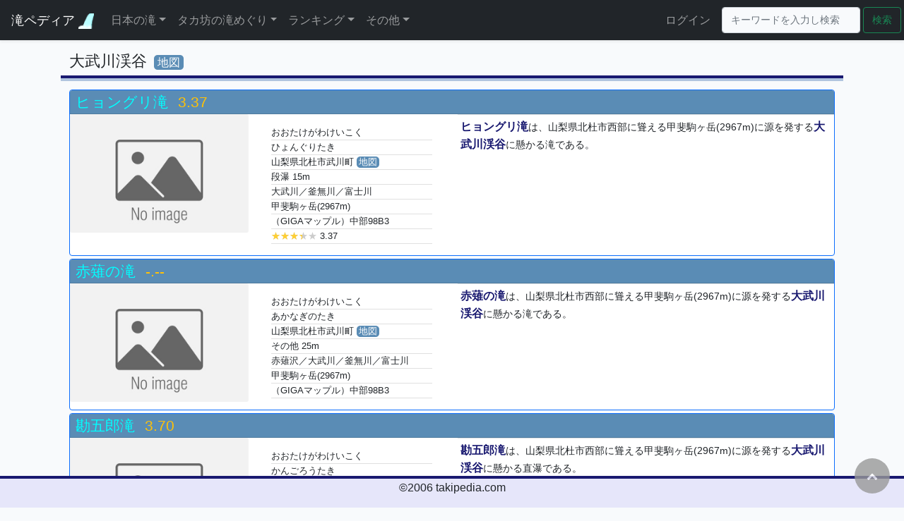

--- FILE ---
content_type: text/html; charset=UTF-8
request_url: http://www.takipedia.com/index.php/unit/detail/13495
body_size: 38611
content:
<!doctype html>
<html lang="ja">
<head>
    <meta charset="utf-8">
    <meta name="viewport" content="width=device-width, initial-scale=1">
    <!-- <meta http-equiv="X-UA-Compatible" content="ie=edge"> -->
    <meta name="description" content="日本の滝を集約した滝データベース">
    <meta name="author" content="タカ坊">

    <!-- CSRF Token -->
    <meta name="csrf-token" content="OvAltu2zwTLIp07ftYqNE8n4UwnVspvBJKo8HOCa">

    <title>    大武川渓谷 |
滝ペディア～日本の滝をめぐる～</title>

    <!-- Scripts -->
    <script src="http://www.takipedia.com/js/app.js" defer></script>
    <script src="https://code.jquery.com/jquery-3.3.1.min.js" integrity="sha384-tsQFqpEReu7ZLhBV2VZlAu7zcOV+rXbYlF2cqB8txI/8aZajjp4Bqd+V6D5IgvKT" crossorigin="anonymous"></script>
    <script src="https://cdnjs.cloudflare.com/ajax/libs/popper.js/1.14.7/umd/popper.min.js" integrity="sha384-UO2eT0CpHqdSJQ6hJty5KVphtPhzWj9WO1clHTMGa3JDZwrnQq4sF86dIHNDz0W1" crossorigin="anonymous"></script>
    <script src="https://stackpath.bootstrapcdn.com/bootstrap/4.3.1/js/bootstrap.min.js" integrity="sha384-JjSmVgyd0p3pXB1rRibZUAYoIIy6OrQ6VrjIEaFf/nJGzIxFDsf4x0xIM+B07jRM" crossorigin="anonymous"></script>
    <script src="http://www.takipedia.com/js/private.js" type="text/javascript"></script>
    <script type="text/javascript" src="https://cdnjs.cloudflare.com/ajax/libs/Chart.js/3.5.1/chart.js"></script>

    <!-- Fonts -->
    <link href="//fonts.gstatic.com" rel="dns-prefetch">
    <link href="https://fonts.googleapis.com/css?family=Nunito" rel="stylesheet">

    <!-- Styles -->

    <link href="http://www.takipedia.com/css/app.css" rel="stylesheet">
        <link href="http://www.takipedia.com/css/style.css" rel="stylesheet">
    <link href="http://www.takipedia.com/css/modal.css" rel="stylesheet">
    <link href="http://www.takipedia.com/css/dark.css" rel="stylesheet">
    <link href="http://www.takipedia.com/css/rating.css" rel="stylesheet">
    <link href="https://maxcdn.bootstrapcdn.com/font-awesome/4.7.0/css/font-awesome.min.css" rel="stylesheet" type="text/css" >


    <!-- Icont/Favicon -->
    <link href="http://www.takipedia.com/images/favicon.ico" rel="shortcut icon" type="image/x-icon">
    <link href="http://www.takipedia.com/images/android-touch-icon.png" rel="icon" type="image/png" sizes="192x192">

    <!-- Lightbox2 -->
    <link  href="https://cdnjs.cloudflare.com/ajax/libs/lightbox2/2.7.1/css/lightbox.css" rel="stylesheet">
    <!-- <script src="https://code.jquery.com/jquery-1.12.4.min.js" type="text/javascript"></script> -->
    <script src="https://cdnjs.cloudflare.com/ajax/libs/lightbox2/2.7.1/js/lightbox.min.js" type="text/javascript"></script>

</head>
<body>
    <header>
        <button class="scroll-top" id="js-button" style='z-index:1050;'><i class="fa fa-chevron-up" aria-hidden="true"></i></button>
        <nav class="navbar navbar-expand-lg navbar-dark bg-dark fixed-top shadow-sm">
            <a class="navbar-brand topLogo" href="http://www.takipedia.com/index.php">
                滝ペディア
                <img src="http://www.takipedia.com/images/mark.gif" alt="滝ペディア～日本の滝をめぐる～" style="width:22px;">
            </a>
            <button class="navbar-toggler" type="button" data-bs-toggle="collapse" data-bs-target="#navbarSupportedContent" aria-controls="navbarSupportedContent" aria-expanded="false" aria-label="Toggle navigation">
                <span class="navbar-toggler-icon"></span>
            </button>

            <div class="collapse navbar-collapse" id="navbarSupportedContent">
                <!-- Left Side Of Navbar -->
                <ul class="navbar-nav me-auto">
	<li class="nav-item dropdown nav-item-top">
		<a class="nav-link dropdown-toggle" href="#" id="dropdown01" data-toggle="dropdown" aria-haspopup="true" aria-expanded="false">日本の滝</a>
		<div class="dropdown-menu" aria-labelledby="dropdown01">
            <a class="dropdown-item" href="http://www.takipedia.com/index.php/area">都道府県/市区町村検索</a>
			<a class="dropdown-item" href="http://www.takipedia.com/index.php/search">いろいろな検索</a>
            <hr class="menu_separate">
			<a class="dropdown-item" href="http://www.takipedia.com/index.php/unit/list">滝群一覧</a>
			<a class="dropdown-item" href="http://www.takipedia.com/index.php/mountain/list">源流山岳一覧</a>
            <a class="dropdown-item" href="http://www.takipedia.com/index.php/river">水系一覧</a>
			<a class="dropdown-item" href="http://www.takipedia.com/index.php/mapple/KANSAI/11">GIGAマップル一覧</a>
            <hr class="menu_separate">
			<a class="dropdown-item" href="http://www.takipedia.com/index.php/100sen/all">日本の滝100選</a>
			<!--<a class="dropdown-item" href="index.php?page=map&mode=all">日本滝地図</a>-->
			<a class="dropdown-item" href="http://www.takipedia.com/index.php/book/list">紹介書籍</a>
            <hr class="menu_separate">
			<a class="dropdown-item" href="http://www.takipedia.com/index.php/news">新着情報</a>
		</div>
	</li>
	<li class="nav-item dropdown nav-item-top">
		<a class="nav-link dropdown-toggle" href="#" id="dropdown03" data-toggle="dropdown" aria-haspopup="true" aria-expanded="false">タカ坊の滝めぐり</a>
		<div class="dropdown-menu" aria-labelledby="dropdown03">
			<a class="dropdown-item" href="http://www.takipedia.com/index.php/history/year/2025">足跡</a>
			<a class="dropdown-item" href="http://www.takipedia.com/index.php/history/area/2025">足跡(地域別)</a>
			<a class="dropdown-item" href="http://www.takipedia.com/index.php/history/reach">足跡(達成順)</a>
			<a class="dropdown-item" href="http://www.takipedia.com/index.php/history/summary/pref">都道府県別集計</a>
			<a class="dropdown-item" href="http://www.takipedia.com/index.php/100sen/myself">日本の滝100選</a>
			<a class="dropdown-item" href="http://www.takipedia.com/index.php/history/sns">SNS公開一覧</a>
            			<a class="dropdown-item" href="http://www.takipedia.com/index.php/work">作品一覧</a>
			<a class="dropdown-item" href="http://www.takipedia.com/index.php/map/visited">訪問滝地図(GoogleMap)</a>
            <a class="dropdown-item" href="http://www.takipedia.com/index.php/map/unvisited">未訪問滝地図(GoogleMap)</a>
		</div>
	</li>
	<li class="nav-item dropdown nav-item-top">
		<a class="nav-link dropdown-toggle" href="#" id="dropdown04" data-toggle="dropdown" aria-haspopup="true" aria-expanded="false">ランキング</a>
		<div class="dropdown-menu" aria-labelledby="dropdown04">
			<a class="dropdown-item" href="http://www.takipedia.com/index.php/ranking/rakusa">落差ランキング50</a>
			<a class="dropdown-item" href="http://www.takipedia.com/index.php/ranking/kibo">規模ランキング50</a>
			<hr class="menu_separate">
            <a class="dropdown-item" href="http://www.takipedia.com/index.php/ranking/type">滝型式ランキング50</a>
            <a class="dropdown-item" href="http://www.takipedia.com/index.php/ranking/name">滝名称ランキング50</a>
			<hr class="menu_separate">
			<a class="dropdown-item" href="http://www.takipedia.com/index.php/ranking/urami">裏見のできる滝ランキング30</a>
			<a class="dropdown-item" href="http://www.takipedia.com/index.php/ranking/hyonguri">ヒョングリ滝ランキング30</a>
			<a class="dropdown-item" href="http://www.takipedia.com/index.php/ranking/tegaru">手軽に行ける良い滝ランキング50</a>
			<a class="dropdown-item" href="http://www.takipedia.com/index.php/ranking/okiniiri">お気に入りの滝ランキング50</a>
            <a class="dropdown-item" href="http://www.takipedia.com/index.php/ranking/name_count">滝名ランキング100</a>
			<hr class="menu_separate">
			<a class="dropdown-item" href="http://www.takipedia.com/index.php/ranking/prefecture">都道府県別魅力度ランキング</a>
		</div>
	</li>
    <li class="nav-item dropdown nav-item-top">
		<a class="nav-link dropdown-toggle" href="#" id="dropdown06" data-toggle="dropdown" aria-haspopup="true" aria-expanded="false">その他</a>
		<div class="dropdown-menu" aria-labelledby="dropdown06">
			<a class="dropdown-item" href="http://www.takipedia.com/index.php/wiki">滝のミニ百科</a>
			<a class="dropdown-item" href="http://www.takipedia.com/index.php/world">世界の名瀑・名溪</a>
			<a class="dropdown-item" href="http://www.takipedia.com/index.php/update">更新履歴</a>
			<a class="dropdown-item" href="http://www.takipedia.com/index.php/link">リンク集</a>
            <a class="dropdown-item" href="http://www.takipedia.com/index.php/chat">生成AI回答集</a>
            
			<a class="dropdown-item" href="http://www.takipedia.com/index.php/help">ヘルプ</a>
			<a class="dropdown-item" href="http://www.takipedia.com/index.php/profile">プロフィール</a>
            		</div>
	</li>
</ul>

                <!-- Right Side Of Navbar -->
                <ul class="navbar-nav ms-auto me-2">
                    <!-- Authentication Links -->
                                                                        <li class="nav-item nav-item-top">
                                <a class="nav-link" href="http://www.takipedia.com/index.php/login">ログイン</a>
                            </li>
                                                            </ul>
                <form method="POST" action="http://www.takipedia.com/index.php/keyword" accept-charset="UTF-8" id="frm" class="form-inline my-2 my-lg-0"><input name="_token" type="hidden" value="OvAltu2zwTLIp07ftYqNE8n4UwnVspvBJKo8HOCa">
    <input class="form-control mr-sm-2 keyword me-1" type="text"
            placeholder="キーワードを入力し検索" aria-label="Search"
            name="keyword" value="">
    <button class="btn btn-outline-success my-2 my-sm-0 me-1" type="submit">検索</button>
</form>
            </div>
        </nav>
    </header>
    <main class="main" role="main">
        <div class="container">
    <div class="row m-1">
        <div class="col col-md-offset-3 col-md-12">
            <nav class="panel panel-default">
                <div class="row maintitle align-bottom mb-3">
                    <div class='d-inline-block h4 ml-1 pb-0 nowrap'>
                        大武川渓谷
                        <div class="d-inline h4 w-auto px-1">
                            <a onclick="#" class="map-link-large modal-open" data-target='modal-google-map'>地図</a>
                        </div>
                    </div>
                </div>
                <div class="panel-body row">
                                        <div class="col-md-12 mb-3">
                        <div class="card border-primary mb-1 col-12 p-0">
    <div class="card-header bg-primary ps-2 py-0 d-title" style="font-size:1.3rem;">
                <a href="http://www.takipedia.com/index.php/detail/5492">
                    ヒョングリ滝
                </a>
        <span class="ms-2 text-warning">3.37</span>
            </div>
    <div class="row">
        <div class="col-lg-3 col-md-12">
                                                <img class="card-img" src="https://www.takipedia.com/images/no-image.jpg" alt="ヒョングリ滝" width="10%">
                                    </div>
        <div class="col-lg-3 col-md-12" style="font-size:0.8rem;">
            <div class="card-body ps-2">
                                    <div class="d-block" style="border-bottom:1px solid #e0e0e0;">
                                                    おおたけがわけいこく
                                            </div>
                                <div class="d-block" style="border-bottom:1px solid #e0e0e0;">ひょんぐりたき</div>
                <div class="d-block" style="border-bottom:1px solid #e0e0e0;">
                    山梨県北杜市武川町
                                            <a onclick="setLatLng('5492');" class="map-link modal-open" data-target='modal-menu-map'>地図</a>
                                    </div>
                <div class="d-block" style="border-bottom:1px solid #e0e0e0;">段瀑 15m</div>
                                    <div class="d-block" style="border-bottom:1px solid #e0e0e0;">大武川／釜無川／富士川</div>
                                                    <div class="d-block" style="border-bottom:1px solid #e0e0e0;">甲斐駒ヶ岳(2967m)</div>
                                                    <div class="d-block" style="border-bottom:1px solid #e0e0e0;">（GIGAマップル）中部98B3　</div>
                                                    <div class="d-block" style="border-bottom:1px solid #e0e0e0;">
                        <span class="star5_rating" data-rate="3.4"></span>
                        3.37
                    </div>
                            </div>
        </div>
        <div class="col-lg-6 col-md-12 ps-2" style="font-size:0.9rem;">
            <div class="card-body p-2 border-top p-lg-1">
                <span class='emphasis'>ヒョングリ滝</span>は、山梨県北杜市西部に聳える甲斐駒ヶ岳(2967m)に源を発する<span class='emphasis'>大武川渓谷</span>に懸かる滝である。
            </div>
        </div>
    </div>
    <!-- 隠し項目 -->
    <input type="hidden" name="lat" value="35.745438" id="lat_5492">
    <input type="hidden" name="lng" value="138.268528" id="lng_5492">
    <input type="hidden" name="name" value="大武川渓谷／ヒョングリ滝">
    <input type="hidden" name="address" value="山梨県北杜市武川町">
    <input type="hidden" name="rating" value="3.37">
    <input type="hidden" name="visit" value="0">
    <input type="hidden" name="id" value="5492">
</div>
<div class="card border-primary mb-1 col-12 p-0">
    <div class="card-header bg-primary ps-2 py-0 d-title" style="font-size:1.3rem;">
                <a href="http://www.takipedia.com/index.php/detail/5491">
                    赤薙の滝
                </a>
        <span class="ms-2 text-warning">-.--</span>
            </div>
    <div class="row">
        <div class="col-lg-3 col-md-12">
                            <img class="card-img" src="https://www.takipedia.com/images/no-image.jpg" alt="赤薙の滝" width="10%">
                    </div>
        <div class="col-lg-3 col-md-12" style="font-size:0.8rem;">
            <div class="card-body ps-2">
                                    <div class="d-block" style="border-bottom:1px solid #e0e0e0;">
                                                    おおたけがわけいこく
                                            </div>
                                <div class="d-block" style="border-bottom:1px solid #e0e0e0;">あかなぎのたき</div>
                <div class="d-block" style="border-bottom:1px solid #e0e0e0;">
                    山梨県北杜市武川町
                                            <a onclick="setLatLng('5491');" class="map-link modal-open" data-target='modal-menu-map'>地図</a>
                                    </div>
                <div class="d-block" style="border-bottom:1px solid #e0e0e0;">その他 25m</div>
                                    <div class="d-block" style="border-bottom:1px solid #e0e0e0;">赤薙沢／大武川／釜無川／富士川</div>
                                                    <div class="d-block" style="border-bottom:1px solid #e0e0e0;">甲斐駒ヶ岳(2967m)</div>
                                                    <div class="d-block" style="border-bottom:1px solid #e0e0e0;">（GIGAマップル）中部98B3　</div>
                                            </div>
        </div>
        <div class="col-lg-6 col-md-12 ps-2" style="font-size:0.9rem;">
            <div class="card-body p-2 border-top p-lg-1">
                <span class='emphasis'>赤薙の滝</span>は、山梨県北杜市西部に聳える甲斐駒ヶ岳(2967m)に源を発する<span class='emphasis'>大武川渓谷</span>に懸かる滝である。
            </div>
        </div>
    </div>
    <!-- 隠し項目 -->
    <input type="hidden" name="lat" value="35.743067" id="lat_5491">
    <input type="hidden" name="lng" value="138.285458" id="lng_5491">
    <input type="hidden" name="name" value="大武川渓谷／赤薙の滝">
    <input type="hidden" name="address" value="山梨県北杜市武川町">
    <input type="hidden" name="rating" value="-.--">
    <input type="hidden" name="visit" value="0">
    <input type="hidden" name="id" value="5491">
</div>
<div class="card border-primary mb-1 col-12 p-0">
    <div class="card-header bg-primary ps-2 py-0 d-title" style="font-size:1.3rem;">
                <a href="http://www.takipedia.com/index.php/detail/6043">
                    勘五郎滝
                </a>
        <span class="ms-2 text-warning">3.70</span>
            </div>
    <div class="row">
        <div class="col-lg-3 col-md-12">
                            <img class="card-img" src="https://www.takipedia.com/images/no-image.jpg" alt="勘五郎滝" width="10%">
                    </div>
        <div class="col-lg-3 col-md-12" style="font-size:0.8rem;">
            <div class="card-body ps-2">
                                    <div class="d-block" style="border-bottom:1px solid #e0e0e0;">
                                                    おおたけがわけいこく
                                            </div>
                                <div class="d-block" style="border-bottom:1px solid #e0e0e0;">かんごろうたき</div>
                <div class="d-block" style="border-bottom:1px solid #e0e0e0;">
                    山梨県北杜市武川町
                                            <a onclick="setLatLng('6043');" class="map-link modal-open" data-target='modal-menu-map'>地図</a>
                                    </div>
                <div class="d-block" style="border-bottom:1px solid #e0e0e0;">直瀑 -m</div>
                                    <div class="d-block" style="border-bottom:1px solid #e0e0e0;">大武川／釜無川／富士川</div>
                                                    <div class="d-block" style="border-bottom:1px solid #e0e0e0;">甲斐駒ヶ岳(2967m)</div>
                                                    <div class="d-block" style="border-bottom:1px solid #e0e0e0;">（GIGAマップル）中部98B3　</div>
                                                    <div class="d-block" style="border-bottom:1px solid #e0e0e0;">
                        <span class="star5_rating" data-rate="3.7"></span>
                        3.70
                    </div>
                            </div>
        </div>
        <div class="col-lg-6 col-md-12 ps-2" style="font-size:0.9rem;">
            <div class="card-body p-2 border-top p-lg-1">
                <span class='emphasis'>勘五郎滝</span>は、山梨県北杜市西部に聳える甲斐駒ヶ岳(2967m)に源を発する<span class='emphasis'>大武川渓谷</span>に懸かる直瀑である。
            </div>
        </div>
    </div>
    <!-- 隠し項目 -->
    <input type="hidden" name="lat" value="35.746961" id="lat_6043">
    <input type="hidden" name="lng" value="138.289" id="lng_6043">
    <input type="hidden" name="name" value="大武川渓谷／勘五郎滝">
    <input type="hidden" name="address" value="山梨県北杜市武川町">
    <input type="hidden" name="rating" value="3.70">
    <input type="hidden" name="visit" value="0">
    <input type="hidden" name="id" value="6043">
</div>
                    </div>
                </div>
            </nav>
        </div>
    </div>
</div>
    </main>
    <footer class="footer fixed-bottom">
        <p>©2006 takipedia.com</p>
    </footer>
    <!-- 初期値 -->
    <!-- <input type="text" id="default_region_id">
<input type="text" id="default_pref_id">
<input type="text" id="default_city_id">
<script>
    window.onload = function(){
        // クッキー値を取得
        getCookie();
    };

    function getCookie(){
        var r = document.cookie.split(';');
        r.forEach(function(value) {
            //cookie名と値に分ける
            var content = value.split('=');
            switch(content[0].trim()){
                case "regionId":
                    $('#default_region_id').val(content[1]);
                    break;
                case "prefId":
                    $('#default_pref_id').val(content[1]);
                    break;
                case "cityId":
                    $('#default_city_id').val(content[1]);
                    break;
                case "expres":
                    let date = new Date(content[1]);
                    let year = date.getFullYear()+"年";
                    let month = (date.getMonth()+ 1)+"月";
                    let day = date.getDate()+"日";
                    let week_array = ["日", "月", "火", "水", "木", "金", "土"];
                    let week = "(" + week_array[date.getDay()] + ")";
                    let hour = date.getHours();
                    let minute = date.getMinutes(); 
                    if (minute < 10) {
                        minute = "0" + minute;
                    }
                    let datetime = year+month+day+week+" "+hour+":"+minute;
                    $('#now_expres').html("（保存期限：" + datetime + "）");
                    break;
            }
        })
        // 地方区分の取得
        getAreaName('region',document.getElementById("default_region_id").value);
        // 都道府県の取得
        getAreaName('pref',document.getElementById("default_pref_id").value);
        // 市区町村の取得
        getAreaName('city',document.getElementById("default_city_id").value);
    }

    function setCookie(){
        switch(check()){
            case "1":
                $('#error_message').css("display", "inline-block");
                $('#error_message').html("地方区分が選択されていません");
                // alert("地方区分が選択されていません");
                return false;
            case "2":
                $('#error_message').css("display", "inline-block");
                $('#error_message').html("都道府県が選択されていません");
                return false;
            case "3":
                $('#error_message').css("display", "inline-block");
                $('#error_message').html("市区町村が選択されていません");
                return false;
            default:
                $('#error_message').html("");
        }
        var region_id = document.getElementById("region").value;
        var pref_id   = document.getElementById("pref").value;
        var city_id   = document.getElementById("city").value;
        var now, now2;
        var days = 90;
        now  = new Date();
        now.setTime(now.getTime()+days*24*60*60*1000);
        now2 = now.toGMTString();
        document.cookie='regionId='+region_id+';expires=' + now2;
        document.cookie='prefId='+pref_id+';expires=' + now2;
        document.cookie='cityId='+city_id+';expires=' + now2;
        document.cookie='expres='+now2+';expires=' + now2;
        document.getElementById("message").style.display="inline-block";
        getCookie();
    }

    function check(){
        if(document.getElementById("region").value==""){
            return "1";
        }
        if(document.getElementById("pref").value==""){
            return "2";
        }
        if(document.getElementById("city").value==""){
            return "3";
        }
        return "0";
    }
</script> -->
    <div id="no_use">
        <input id="lat" type="hidden" value="">
        <input id="lng" type="hidden" value="">
    </div>
            <input id='zoom' name='zoom' type='hidden' value='12'>
    
        <script>
    function select_region(id, default_id) {
        $('.region').removeClass('emphasis');
        $('#region_' + id).addClass('emphasis');
        $('#region').val(id);
        $.ajax({
            headers: {
            'X-CSRF-TOKEN': $('meta[name="csrf-token"]').attr('content')
            },
            type: "POST",
            url: "ajax/area/list",
            dataType: "json",
            data: {
            'area': 'pref',
            'id': id
            }
        }).done(function (results) {
            console.log("ajax通信に成功しました");
            $('#search_pref').children().remove();
            $('#search_pref').append(results);
        }).fail(function (jqXHR, textStatus, errorThrown) {
            console.log("ajax通信に失敗しました");
        }).always(function () {// 成否に関わらず実行されるコールバック
        });
    }

    function select_pref(id, default_id) {
        $('.pref').removeClass('emphasis');
        $('#pref_' + id).addClass('emphasis');
        $('#pref').val(id);
        $.ajax({
            headers: {
            'X-CSRF-TOKEN': $('meta[name="csrf-token"]').attr('content')
            },
            type: "POST",
            url: "ajax/area/list",
            dataType: "json",
            data: {
            'area': 'city',
            'id': id
            }
        }).done(function (results) {
            console.log("ajax通信に成功しました");
            $('#search_city').children().remove();
            $('#search_city').append(results);
        }).fail(function (jqXHR, textStatus, errorThrown) {
            console.log("ajax通信に失敗しました");
        }).always(function () {// 成否に関わらず実行されるコールバック
        });
    }

    function select_city(id, default_id) {
        $('.city').removeClass('emphasis');
        $('#city_' + id).addClass('emphasis');
        $('#city').val(id);
    }

    function setEmpasis(str) {
        elm = document.getElementsByClassName(str);
        $(".city").css("background-color", "transparent");

        for (var i = 0; i < elm.length; i++) {
            elm.item(i).style.backgroundColor = "#98fb98";
        }
    }

    function setLatLng(str){
        var sLat = "lat_"+str;
        var sLng = "lng_"+str;
        document.getElementById('lat').value = document.getElementById(sLat).value;
        document.getElementById('lng').value = document.getElementById(sLng).value;    
    }

    //地図開示
    function openMap(strLink,int){
        var sLat = document.getElementById('lat').value;
        var sLng = document.getElementById('lng').value;
        switch (int) {
            case 0:
                window.open(strLink+sLat+"/"+sLng,"myWindow");
                break;
            case 1:
                window.open(strLink+sLat+","+sLng,"myWindow");
                break;
            case 2:
                window.open(strLink+"lat="+sLat+"&lon="+sLng+"&z=16","myWindow");
                break;
            default:
        }
    }

    function setZoom(str){
        document.getElementById("zoom").value=str;
        return true;
    }

    function multiclear(){
        // 滝型式のクリア
        $('input[name="type[]"]').prop('checked',false);
        // 落差のクリア
        $('input[name="height[]"]').prop('checked',false);
        // 日本の滝100選
        $('#selection').prop('checked',false);
        // その他テキストボックス
        $('.form-control').val("");
        // 検索結果
        if($("#result").length){
            $("#result").remove();
        }
    } 

</script>    <script>
    var map;
    var marker = [];
    var infoWindow = [];
    var markerData = [];
    var dlat = 0;
    var dlng = 0;
    var cnt = 0;
    var icon;

    for (var i = 0; i < document.getElementsByName("lat").length; i++) {
        var str = {};
        str['lat'] = parseFloat(document.getElementsByName("lat")[i].value);
        str['lng'] = parseFloat(document.getElementsByName("lng")[i].value);

        if (document.getElementsByName("name")[i]) {
            str['name'] = document.getElementsByName("name")[i].value;
        }

        if (document.getElementsByName("address")[i]) {
            str['address'] = document.getElementsByName("address")[i].value;
        }

        if (document.getElementsByName("rating")[i]) {
            str['point'] = parseInt(document.getElementsByName("rating")[i].value);
        }

        if (document.getElementsByName("visit")[i]) {
            str['visit'] = document.getElementsByName("visit")[i].value;
        }

        if (document.getElementsByName("id")[i]) {
            str['id'] = parseInt(document.getElementsByName("id")[i].value);
        }

        if (document.getElementsByName("a_off")[i] != null) {
            str['a_off'] = document.getElementsByName("a_off")[i].value;
        } else {
            str['a_off'] = "0";
        }

        if(document.getElementsByName("lat")[i].value!=""){
            dlat += parseFloat(document.getElementsByName("lat")[i].value);
        }
        
        if(document.getElementsByName("lng")[i].value!=""){
            dlng += parseFloat(document.getElementsByName("lng")[i].value);
        }
        markerData[i] = str;

        if (document.getElementsByName("lat")[i].value != 0) {
            cnt += 1;
        }
    }

    dlat = dlat / cnt;

    if (document.getElementById("zoom").value < 8) {
        dlat += 3;
    }

    dlng = dlng / cnt;

    function initMap() {
        if (isNaN(dlat) || isNaN(dlng)) {
            return;
        } 
    
        // 地図の作成
        var mapLatLng = new google.maps.LatLng({
            lat: dlat,
            lng: dlng
        }); // 緯度経度のデータ作成

        var useragent = navigator.userAgent; //alert(useragent);

        var mapdiv = document.getElementById("map");

        if (useragent.indexOf('iPhone') != -1 || useragent.indexOf('Android') != -1) {
            mapdiv.style.width = '100%';
            mapdiv.style.height = '85%';
        } 
        
        // 地図のズームを指定
        var iZoom = 0;

        if (document.getElementById("zoom").value != "") {
            iZoom = parseInt(document.getElementById("zoom").value);
        } else {
            iZoom = 14;
        }

        var opts = {
            zoom: iZoom,
            center: mapLatLng
        };
        map = new google.maps.Map(mapdiv, opts);

        var dir = location.href;
        var dir_plus = "";
        var cnt = 0;

        if (dir.substr(dir.indexOf("public") + 7, 255).match(/\//g) !== null) {
            cnt = dir.substr(dir.indexOf("public") + 7, 255).match(/\//g).length;
        }

        for (i = 0; i < cnt; i++) {
            dir_plus += "../";
        } 
        
        // マーカー毎の処理
        var str;

        for (var i = 0; i < markerData.length; i++) {
            if (markerData[i]['lat'] == "0" || markerData[i]['lng'] == "0") {
                continue;
            }

            str = "";

            if (markerData[i]['visit'] == "1") {
                str = "-dot";
            }

            switch (markerData[i]['point']) {
                case 5:
                    icon = "http://maps.google.co.jp/mapfiles/ms/icons/red" + str + ".png";
                    break;
                case 4:
                    icon = "http://maps.google.co.jp/mapfiles/ms/icons/orange" + str + ".png";
                    break;
                case 3:
                    if (markerData[i]['visit'] == "1") {
                        icon = "http://maps.google.co.jp/mapfiles/ms/icons/green" + str + ".png";
                    } else {
                        icon = "http://maps.google.co.jp/mapfiles/ms/icons/green.png";
                    }
                    break;
                case 2:
                    icon = "http://maps.google.co.jp/mapfiles/ms/icons/yellow" + str + ".png";
                    break;
                case 1:
                    icon = "http://maps.google.co.jp/mapfiles/ms/icons/blue" + str + ".png";
                    break;
                default:
                    icon = "http://maps.gstatic.com/mapfiles/ridefinder-images/mm_20_gray.png";
            }

            markerLatLng = new google.maps.LatLng({
                lat: markerData[i]['lat'],
                lng: markerData[i]['lng']
            }); 
            
            // 緯度経度のデータ作成
            marker[i] = new google.maps.Marker({
                // マーカーの追加
                position: markerLatLng,
                // マーカーを立てる位置を指定
                map: map,
                // マーカーを立てる地図を指定
                icon: icon
            });

            // 表示内容(名称)
            contentTemp = "";
            if (markerData[i]['a_off'] != "1") {
                contentTemp = contentTemp + '<a href="' + dir_plus + 'detail/' + markerData[i]['id'] + '">' + markerData[i]['name'] + '</a>';
            } else {
                contentTemp = contentTemp + markerData[i]['name'];
            }

            // 吹き出しの追加
            infoWindow[i] = new google.maps.InfoWindow({
                // 吹き出しに表示する内容
                content: '<div class="markerDialog markerTitle">' + contentTemp + '</div>' 
                            + '<div class="markerDialog">(' + markerData[i]['address'] + ')</div>'
            });
            markerEvent(i); // マーカーにクリックイベントを追加
        }
    }
    
    // マーカーにクリックイベントを追加
    function markerEvent(i) {
        marker[i].addListener('click', function () {
        // マーカーをクリックしたとき
            infoWindow[i].open(map, marker[i]); //  吹き出しの表示
        });
    }
</script>    <script>

$(function(){

$(".modal-open").click(

    function(){
        //キーボード操作などにより、オーバーレイが多重起動するのを防止する
        $( this ).blur() ;//ボタンからフォーカスを外す
        if( $( "#modal-overlay" )[0] ) return false ;//新しくモーダルウィンドウを起動しない [下とどちらか選択]
        //if($("#modal-overlay")[0]) $("#modal-overlay").remove() ;		//現在のモーダルウィンドウを削除して新しく起動する [上とどちらか選択]
        //オーバーレイ用のHTMLコードを、[body]内の最後に生成する
        $( "body" ).append( '<div id="modal-overlay"></div>' ) ;
        //[$modal-overlay]をフェードインさせる
        $( "#modal-overlay" ).fadeIn( "slow" ) ;

        var modal = '#' + $( this ).attr( 'data-target' );
        centeringModalSyncer( modal ) ;

        $( modal ).fadeIn( "slow" ) ;

        $( "#modal-overlay,#modal-close" ).unbind().click( function(){

        $( modal).fadeOut("slow");
        $( "#modal-overlay" ).fadeOut( "slow" , function(){

            $('#modal-overlay').remove() ;

        } ) ;

    } ) ;

} ) ;

// $( window ).resize( centeringModalSyncer ) ;

function centeringModalSyncer( str ) {

    var w = $( window ).width() ;
    var h = $( window ).height() ;

    var cw = $( str ).outerWidth();
    var ch = $( str ).outerHeight();

    $( str ).css( {"left": ((w - cw)/2) + "px","top": ((h - ch)/2) + "px"} ) ;
}

} ) ;

</script>        <!-- Googlemap地図用モーダルウインドウ -->
    <div id="modal-google-map" style="width:90%;height:90%">
    <div class='modal-title'>滝マップ</div>   
    <div id="map" class="map" style="width:100%;height:95%;"></div>
    <div class='strlegend'>
        <ul style="padding-left:0;font-size:0.9em">
            <li style="display: inline-block;">
                <img src="http://maps.google.co.jp/mapfiles/ms/icons/red.png" alt="評価5" title="評価5(最高!)" style="width:25px">評価5
            </li>
            <li style="display: inline-block;">
                <img src="http://maps.google.co.jp/mapfiles/ms/icons/orange.png" alt="評価4" title="評価4(何度でも見たい)" style="width:25px">評価4
            </li>
            <li style="display: inline-block;">
                <img src="http://maps.google.co.jp/mapfiles/ms/icons/green.png" alt="評価3" title="評価3(良い)" style="width:25px">評価3
            </li>
            <li style="display: inline-block;">
                <img src="http://maps.google.co.jp/mapfiles/ms/icons/yellow.png" alt="評価2" title="評価2(まあ...)" style="width:25px">評価2
            </li>
            <li style="display: inline-block;">
                <img src="http://maps.google.co.jp/mapfiles/ms/icons/blue.png" alt="評価1" title="評価1(残念...)" style="width:25px">評価1
            </li>
            <li style="display: inline-block;">
                <img src="http://www.takipedia.com/images/gray.png" alt="未評価" title="未評価">未評価
            </li>
            <li style="display: inline-block;">
                <img src="http://www.takipedia.com/images/white-dot.png" alt="訪問済" title="訪問済">訪問済
            </li>
        </ul>
    </div>
    <script src="https://maps.googleapis.com/maps/api/js?key=AIzaSyBkPbLA0Pk2bwbxkVXCzgh-AEXvIIwbWkY&callback=initMap"></script>
</div>
    <!-- 地図選択用モーダルウインドウ -->
    <!-- 
***************************************************
地図メニュー画面
***************************************************
-->
<!-- 地理院マップURL -->
<!-- GoogleマップURL -->
<!-- YahooマップURL -->

<div id="modal-menu-map">
<div class='modal-title'>地図選択メニュー</div>
    <div class='inputBox'>
        <input type='button' value='国土地理院地形図' class='mapButton'	onclick="openMap('http://maps.gsi.go.jp/#16/',0)">
    </div>
    <div class='inputBox'>
        <input type='button' value='Googleマップ' class='mapButton' onclick="openMap('https://www.google.com/maps?q=',1)">
    </div>
    <div class='inputBox'>
        <input type='button' value='Yahooマップ' class='mapButton' onclick="openMap('https://map.yahoo.co.jp/maps?',2)">
    </div>
</div>    <!-- Google tag (gtag.js) -->
    <script async src="https://www.googletagmanager.com/gtag/js?id=G-QGFN0EPX4K"></script>
    <script>
        window.dataLayer = window.dataLayer || [];
        function gtag(){dataLayer.push(arguments);}
            gtag('js', new Date());
            gtag('config', 'G-QGFN0EPX4K');
    </script>
</body>
</html>

--- FILE ---
content_type: text/css
request_url: http://www.takipedia.com/css/rating.css
body_size: 3860
content:
/* レーティング星マーク */
.star5_rating{
    position: relative;
    z-index: 100;
    display: inline-block;
    white-space: nowrap;
    color: #CCCCCC; /* グレーカラー 自由に設定化 */
    /*font-size: 30px; フォントサイズ 自由に設定化 */
}

.star5_rating:before, .star5_rating:after{
    content: '★★★★★';
}

.star5_rating:after{
    position: absolute;
    z-index: 1;
    top: 0;
    left: 0;
    overflow: hidden;
    white-space: nowrap;
    color: #ffcf32; /* イエローカラー 自由に設定化 */
}

.star5_rating[data-rate="5.0"]:after{ width: 100%; } /* 星5 */
.star5_rating[data-rate="4.9"]:after{ width: 98%; } /* 星4.9 */
.star5_rating[data-rate="4.8"]:after{ width: 96%; } /* 星4.8 */
.star5_rating[data-rate="4.7"]:after{ width: 94%; } /* 星4.7 */
.star5_rating[data-rate="4.6"]:after{ width: 92%; } /* 星4.6 */
.star5_rating[data-rate="4.5"]:after{ width: 90%; } /* 星4.5 */
.star5_rating[data-rate="4.4"]:after{ width: 88%; } /* 星4.4 */
.star5_rating[data-rate="4.3"]:after{ width: 86%; } /* 星4.3 */
.star5_rating[data-rate="4.2"]:after{ width: 84%; } /* 星4.2 */
.star5_rating[data-rate="4.1"]:after{ width: 82%; } /* 星4.1 */
.star5_rating[data-rate="4.0"]:after{ width: 80%; } /* 星4 */
.star5_rating[data-rate="3.9"]:after{ width: 78%; } /* 星3.9 */
.star5_rating[data-rate="3.8"]:after{ width: 76%; } /* 星3.8 */
.star5_rating[data-rate="3.7"]:after{ width: 74%; } /* 星3.7 */
.star5_rating[data-rate="3.6"]:after{ width: 72%; } /* 星3.6 */
.star5_rating[data-rate="3.5"]:after{ width: 70%; } /* 星3.5 */
.star5_rating[data-rate="3.4"]:after{ width: 68%; } /* 星3.4 */
.star5_rating[data-rate="3.3"]:after{ width: 66%; } /* 星3.3 */
.star5_rating[data-rate="3.2"]:after{ width: 65%; } /* 星3.2 */
.star5_rating[data-rate="3.1"]:after{ width: 62%; } /* 星3.1 */
.star5_rating[data-rate="3.0"]:after{ width: 60%; } /* 星3 */
.star5_rating[data-rate="2.9"]:after{ width: 58%; } /* 星2.9 */
.star5_rating[data-rate="2.8"]:after{ width: 56%; } /* 星2.8 */
.star5_rating[data-rate="2.7"]:after{ width: 54%; } /* 星2.7 */
.star5_rating[data-rate="2.6"]:after{ width: 52%; } /* 星2.6 */
.star5_rating[data-rate="2.5"]:after{ width: 50%; } /* 星2.5 */
.star5_rating[data-rate="2.4"]:after{ width: 48%; } /* 星2.4 */
.star5_rating[data-rate="2.3"]:after{ width: 46%; } /* 星2.3 */
.star5_rating[data-rate="2.2"]:after{ width: 44%; } /* 星2.2 */
.star5_rating[data-rate="2.1"]:after{ width: 42%; } /* 星2.1 */
.star5_rating[data-rate="2.0"]:after{ width: 40%; } /* 星2 */
.star5_rating[data-rate="1.9"]:after{ width: 38%; } /* 星1.9 */
.star5_rating[data-rate="1.8"]:after{ width: 36%; } /* 星1.8 */
.star5_rating[data-rate="1.7"]:after{ width: 34%; } /* 星1.7 */
.star5_rating[data-rate="1.6"]:after{ width: 32%; } /* 星1.6 */
.star5_rating[data-rate="1.5"]:after{ width: 30%; } /* 星1.5 */
.star5_rating[data-rate="1.4"]:after{ width: 28%; } /* 星1.4 */
.star5_rating[data-rate="1.3"]:after{ width: 26%; } /* 星1.3 */
.star5_rating[data-rate="1.2"]:after{ width: 24%; } /* 星1.2 */
.star5_rating[data-rate="1.1"]:after{ width: 22%; } /* 星1.1 */
.star5_rating[data-rate="1.0"]:after{ width: 20%; } /* 星1 */
.star5_rating[data-rate="0.9"]:after{ width: 18%; } /* 星0.9 */
.star5_rating[data-rate="0.8"]:after{ width: 16%; } /* 星0.8 */
.star5_rating[data-rate="0.7"]:after{ width: 14%; } /* 星0.7 */
.star5_rating[data-rate="0.6"]:after{ width: 12%; } /* 星0.6 */
.star5_rating[data-rate="0.5"]:after{ width: 10%; } /* 星0.5 */
.star5_rating[data-rate="0.4"]:after{ width: 8%; } /* 星0.4 */
.star5_rating[data-rate="0.3"]:after{ width: 6%; } /* 星0.3 */
.star5_rating[data-rate="0.2"]:after{ width: 4%; } /* 星0.2 */
.star5_rating[data-rate="0.1"]:after{ width: 2%; } /* 星0.1 */
.star5_rating[data-rate="0.0"]:after{ width: 0%; } /* 星0 */
